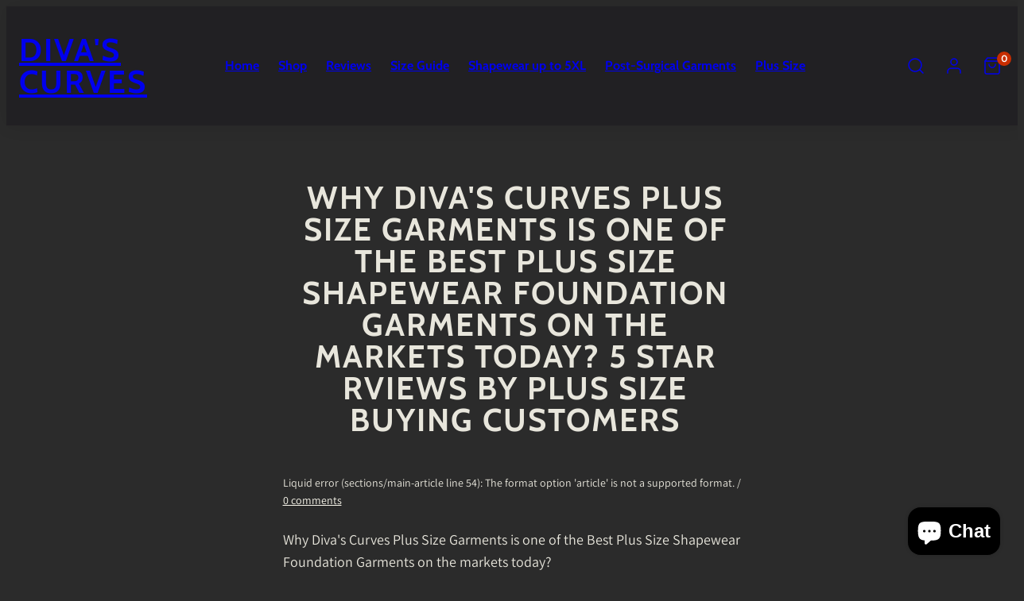

--- FILE ---
content_type: text/css
request_url: https://www.divascurves.com/cdn/shop/t/51/assets/reset.css?v=59716402248917711871686170662
body_size: -235
content:
*:where(:not(iframe,canvas,img,svg,video):not(svg *,symbol *)){all:unset;display:revert}*,*:before,*:after{box-sizing:border-box}a,button{cursor:revert}ol,ul,menu{list-style:none}img,video,model-viewer{max-width:100%}table{border-collapse:collapse}textarea{white-space:revert}meter{-webkit-appearance:revert;appearance:revert}::placeholder{all:unset}:where([hidden]){display:none!important}:where([contenteditable]){-moz-user-modify:read-write;-webkit-user-modify:read-write;overflow-wrap:break-word;-webkit-line-break:after-white-space}:where([draggable=true]){-webkit-user-drag:element}dd,dt{display:inline}strong{font-weight:700}em{font-style:italic}
/*# sourceMappingURL=/cdn/shop/t/51/assets/reset.css.map?v=59716402248917711871686170662 */


--- FILE ---
content_type: text/css
request_url: https://www.divascurves.com/cdn/shop/t/51/assets/animations.css?v=53420282806667289051686170660
body_size: -518
content:
html:not(.theme-editor) main .shopify-section:nth-child(n+2):not(.ignore-section-animation){opacity:0;transform:translateY(80px);transition:all .6s ease-in-out}main .section-in-view:not(.ignore-section-animation){opacity:1!important;transform:translateY(0)!important}html:not(.theme-editor) .featured-collection__slider .card{opacity:0;transform:translateY(60px);transition:all .4s ease-in-out}.featured-collection__slider .splide__slide:nth-child(2) .card{transition-delay:.2s}.featured-collection__slider .splide__slide:nth-child(3) .card{transition-delay:.4s}.featured-collection__slider .splide__slide:nth-child(4) .card{transition-delay:.6s}.featured-collection__slider .splide__slide:nth-child(5) .card{transition-delay:.8s}.featured-collection__slider .splide__slide:nth-child(6) .card{transition-delay:1s}html:not(.theme-editor) .section-in-view .featured-collection__slider .card{opacity:1;transform:translateY(0)}@media (prefers-reduced-motion){main .shopify-section:nth-child(n+2){transition:all .8s ease-in-out}.featured-collection__slider .card{transition:all .6s ease-in-out}}
/*# sourceMappingURL=/cdn/shop/t/51/assets/animations.css.map?v=53420282806667289051686170660 */


--- FILE ---
content_type: text/css
request_url: https://www.divascurves.com/cdn/shop/t/51/assets/template-blog.css?v=121119582136883283821686170662
body_size: -369
content:
.blog-filters{display:flex;align-items:center;justify-content:start}.blog-filters>*:not(:last-child){margin-right:var(--gutter)}.blog-filters>*{margin-bottom:5px}@media only screen and (max-width: 767px){.blog-filters{padding:0 var(--gutter);overflow-x:auto}}@media only screen and (min-width: 768px){.text-align-center.blog-filters,.text-center.blog-filters{justify-content:center;margin:0 auto 56px}.blog-filters{flex-wrap:wrap;max-width:60ch}}
/*# sourceMappingURL=/cdn/shop/t/51/assets/template-blog.css.map?v=121119582136883283821686170662 */


--- FILE ---
content_type: text/css
request_url: https://www.divascurves.com/cdn/shop/t/51/assets/template-article.css?v=30032925760017221361686170662
body_size: -343
content:
.article-template__hero{background-color:transparent;margin-bottom:24px}.article-template__hero img{height:100%;object-fit:cover}.article-template__hero.small{height:250px}.article-template__hero.medium{height:350px}.article-template__hero.large{height:450px}.article-template__comments-fields .field{margin-top:calc(var(--gutter) / 2)}.article-template__content,.article-template__comment-section{margin-left:auto;margin-right:auto}.comment__header{display:flex;align-items:center;width:100%;margin-bottom:10px}.comment__header-media{color:var(--accent-foreground);background-color:var(--accent-background);border-radius:50%;width:3.2rem;height:3.2rem;display:grid;place-content:center;font-size:1.4rem;font-weight:700;margin-right:10px}.comment__body{font-size:1.6rem}.comment__footer{margin-top:10px;opacity:.6}.comment__header-author{font-size:2rem}.article-template.page-width,.article_header.page-width{max-width:65ch;margin:0 auto}.article-template.page-width{padding-bottom:calc(var(--gutter) * 2)}.article-template .rte{max-width:100%}.article-template__comments{padding:var(--gutter);border:solid 1px var(--primary-borders)}.article-template .field{margin-top:calc(var(--gutter) * .6)}.article-template__comments>.article-template__comment+.article-template__comment{margin-top:calc(var(--gutter) * .6);padding-top:calc(var(--gutter) * .6);border-top:solid 1px var(--primary-borders)}@media only screen and (min-width: 768px){.article-template__hero.small{height:350px}.article-template__hero.medium{height:550px}.article-template__hero.large{height:750px}}
/*# sourceMappingURL=/cdn/shop/t/51/assets/template-article.css.map?v=30032925760017221361686170662 */


--- FILE ---
content_type: text/css
request_url: https://www.divascurves.com/cdn/shop/t/51/assets/component-accordions.css?v=81351080926956981111686170660
body_size: -415
content:
:root{--accordion-animation-timing: .316s}[data-accordion-item]{width:100%;overflow:hidden}[data-accordion-item]>input{position:absolute;z-index:-1;opacity:0}[data-accordion-item]>label{display:flex;justify-content:space-between;align-items:center;cursor:pointer;transition:opacity .16s ease-in-out}[data-accordion-item]>label>svg{transition:all var(--accordion-animation-timing) ease-out}[data-accordion-panel]{max-height:0;transition:padding var(--accordion-animation-timing) ease;visibility:hidden}[data-accordion-item]>input:checked~[data-accordion-panel]{max-height:100vh;visibility:visible}[data-accordion-item]>input:checked+label>svg{transform:rotate(-180deg)}@media only screen and (min-width: 801px){[data-accordion-item]>input:checked+label>svg{transform:rotate(-180deg)}}@media only screen and (min-width: 768px){[data-accordion-item].small-up--show-panel label>svg{display:none}[data-accordion-item].small-up--show-panel [data-accordion-panel]{max-height:100vh;visibility:visible}}@media only screen and (min-width: 1024px){[data-accordion-item].medium-up--show-panel label>svg{display:none}[data-accordion-item].medium-up--show-panel [data-accordion-panel]{max-height:100vh;visibility:visible}}
/*# sourceMappingURL=/cdn/shop/t/51/assets/component-accordions.css.map?v=81351080926956981111686170660 */


--- FILE ---
content_type: text/css
request_url: https://www.divascurves.com/cdn/shop/t/51/assets/component-drawers-cart.css?v=170525785833938843581686170660
body_size: -141
content:
.cart-item{display:flex;flex-direction:row}.cart-item+.cart-item{margin-top:var(--drawer-padding)}.cart-item__title{line-height:1.2}.cart-item__image-container{max-width:80px;min-width:80px;margin-right:var(--drawer-padding)}.cart-item__details{line-height:1}.cart-item__details>*+*{margin-top:16px}.cart-item__actions{display:flex;flex-direction:row;align-items:center;flex-wrap:wrap}cart-remove-button{font-size:1rem;opacity:.8;height:100%;padding:8px var(--gutter) 8px 0;cursor:pointer}.cart-item .loading-overlay{top:50%;left:50%;transform:translate(-50%,-50%);display:grid;place-content:center;width:100%;height:100%;background-color:#fffc}.cart-drawer__shipping-notification{color:var(--accent-foreground);background-color:var(--accent-background);width:100%;text-align:center;padding:8px}.drawer-cart__content .quantity{margin-right:var(--gutter)}.drawer-cart__footer{padding:var(--drawer-padding)}.drawer-cart__footer>*+*{margin-top:var(--drawer-padding)}.drawer-cart__footer .cart__additionals{display:flex;flex-direction:column;gap:6px}.cart-recommendations{display:block}.cart-item__error-text{color:var(--error)}.cart__tax{line-height:1.2;display:block;font-size:1.1rem;text-align:center}.cart__note,.cart__note textarea{display:block;width:100%}.cart__note textarea{overflow:hidden;resize:none}.cart-item__price-wrapper .unit-price{margin-left:0;margin-top:8px}.cart__subtotal{display:flex;align-items:center;justify-content:space-between}drawer-cart [data-contents]{height:100%}
/*# sourceMappingURL=/cdn/shop/t/51/assets/component-drawers-cart.css.map?v=170525785833938843581686170660 */


--- FILE ---
content_type: text/javascript
request_url: https://www.divascurves.com/cdn/shop/t/51/assets/global.js?v=3356472361145697821686170662
body_size: 4141
content:
typeof window.Woolman>"u"&&(window.Woolman={}),Woolman.bind=function(fn,scope){return function(){return fn.apply(scope,arguments)}},Woolman.init=function(){if(Woolman.ModalsAndDrawers.init(),Woolman.Header.init(),!Shopify||!Shopify.designMode)return;let lastSelection={sectionId:void 0,blockId:void 0};document.addEventListener("shopify:section:load",evt=>{const sectionId="shopify-section-"+evt.detail.sectionId;if(sectionId===Woolman.Header.cache.section.id&&(Woolman.ModalsAndDrawers.init(),Woolman.Header.init()),document.getElementById(sectionId).querySelector("slider-component")){const slider=document.getElementById(sectionId).querySelector("slider-component"),config=slider.dataset.splideConfig;if(!config)return;new Splide(slider,config)}else document.querySelector(`[data-modal][data-section-id="${evt.detail.sectionId}"]`)&&Woolman.ModalsAndDrawers.showModalOrDrawer(document.querySelector(`[data-modal][data-section-id="${evt.detail.sectionId}"]`).id);console.log("shopify:section:load sectionId",evt.detail.sectionId),console.log("lastSelection",lastSelection)}),document.addEventListener("shopify:block:select",evt=>{const sectionId="shopify-section-"+evt.detail.sectionId,selectedBlock=[...document.getElementById(sectionId).querySelectorAll("[data-shopify-editor-block]")].find(x=>JSON.parse(x.dataset.shopifyEditorBlock).id===evt.detail.blockId);if(sectionId===Woolman.Header.cache.section.id){if(selectedBlock){Woolman.Header.cache.openButton.click();const accordion=selectedBlock.closest("[data-accordion-item]").querySelector("input"),label=selectedBlock.closest("[data-accordion-item]").querySelector("label");accordion.checked||label.click()}}else sectionId.includes("modal")&&document.getElementById(sectionId).querySelector("[data-modal]")&&selectedBlock&&Woolman.ModalsAndDrawers.showModalOrDrawer(document.getElementById(sectionId).querySelector("[data-modal]").id);lastSelection.sectionId=evt.detail.sectionId,lastSelection.blockId=evt.detail.blockId,console.log("shopify:block:select",evt.detail.sectionId,evt.detail.blockId),console.log("lastSelection",lastSelection)}),document.addEventListener("shopify:section:unload",evt=>{console.log("shopify:section:unload sectionId",evt.detail.sectionId)}),document.addEventListener("shopify:section:select",evt=>{console.log("shopify:section:select",evt.detail.sectionId),lastSelection={sectionId:evt.detail.sectionId,blockId:evt.detail.blockId},evt.detail.sectionId.includes("modal")&&document.querySelector(`[data-modal][data-section-id="${evt.detail.sectionId}"]`)&&Woolman.ModalsAndDrawers.showModalOrDrawer(document.querySelector(`[data-modal][data-section-id="${evt.detail.sectionId}"]`).id),console.log("lastSelection",lastSelection)}),document.addEventListener("shopify:section:deselect",evt=>{console.log("shopify:section:deselect",evt.detail.sectionId),lastSelection={sectionId:void 0,blockId:void 0},evt.detail.sectionId.includes("modal")&&document.querySelector(`[data-modal][data-section-id="${evt.detail.sectionId}"]`)&&Woolman.ModalsAndDrawers.closeModalOrDrawer(document.querySelector(`[data-modal][data-section-id="${evt.detail.sectionId}"]`).id),console.log("lastSelection",lastSelection)})},Woolman.Utils={debugMode:!0,focusTraps:{},checkCanFocusTrap:trapContainers=>{const results=trapContainers.map(trapContainer=>new Promise(resolve=>{const interval=setInterval(()=>{getComputedStyle(trapContainer).visibility!=="hidden"&&(resolve(),clearInterval(interval))},5)}));return Promise.all(results)},onFocusTrapDeactivate:targetElement=>{targetElement.classList.remove("focus-trap"),document.body.classList.remove("focus-being-trapped")},onFocusTrapActivate:targetElement=>{targetElement.classList.add("focus-trap"),document.body.classList.add("focus-being-trapped")},clearFocusTrap:cacheKey=>{Woolman.Utils.focusTraps[cacheKey]&&(Woolman.Utils.focusTraps[cacheKey].deactivate(),Woolman.Utils.focusTraps[cacheKey]=void 0)},prepareQueryParams:()=>{if(Shopify.queryParams=Shopify.queryParams||{},location.search.length){const params=location.search.substr(1).split("&");for(let i=0;i<params.length;i++){const keyValue=params[i].split("=");keyValue.length&&(Shopify.queryParams[decodeURIComponent(keyValue[0])]=decodeURIComponent(keyValue[1]))}}return Shopify.queryParams},formatMoney(cents,format){var default_money_format="\u20AC{{amount}}";typeof cents=="string"&&(cents=cents.replace(".",""));var value="",placeholderRegex=/\{\{\s*(\w+)\s*\}\}/,formatString=format||default_money_format;function defaultOption(opt,def){return typeof opt>"u"?def:opt}function formatWithDelimiters(number,precision,thousands,decimal){if(precision=defaultOption(precision,2),thousands=defaultOption(thousands,","),decimal=defaultOption(decimal,"."),isNaN(number)||number==null)return 0;number=(number/100).toFixed(precision);var parts=number.split("."),dollars=parts[0].replace(/(\d)(?=(\d\d\d)+(?!\d))/g,"$1"+thousands),cents2=parts[1]?decimal+parts[1]:"";return dollars+cents2}switch(formatString.match(placeholderRegex)[1]){case"amount":value=formatWithDelimiters(cents,2);break;case"amount_no_decimals":value=formatWithDelimiters(cents,0);break;case"amount_with_comma_separator":value=formatWithDelimiters(cents,2,".",",");break;case"amount_no_decimals_with_comma_separator":value=formatWithDelimiters(cents,0,".",",");break}return formatString.replace(placeholderRegex,value)}},Woolman.Header={selectors:{header:"MainHeader",cartBlip:".cart-blip"},cache:{header:void 0,cartBlip:void 0,section:void 0,openButton:void 0},focusTraps:{},init:function(){this.cache.header=document.getElementById(this.selectors.header),this.cache.cartBlip=this.cache.header.querySelector(this.selectors.cartBlip),this.cache.section=this.cache.header.closest(".shopify-section"),this.cache.openButton=this.cache.header.querySelector('[href="#drawer-menu"]'),document.addEventListener("ajaxProduct:added",this.updateCartBlip.bind(this)),document.addEventListener("cart:update",this.updateCartBlip.bind(this)),this.cache.header.dataset.stickyBehavior!=="none"&&this.initStickyBehavior(this.cache.header.dataset.stickyBehavior)},initStickyBehavior(behaviorType){const stickyConfig={headerHeight:this.cache.header.clientHeight,behavior:behaviorType};if(document.documentElement.classList.add("sticky-header-initialized",`sticky-header-${behaviorType}`),document.documentElement.style.setProperty("--sticky-header-margin-top",`${stickyConfig.headerHeight}px`),behaviorType==="scroll"||behaviorType==="fixed"){let prevScroll=window.scrollY||document.documentElement.scrollTop,curScroll,direction=0,prevDirection=0;const toggleStickyHeader=(direction2,curScroll2)=>{direction2===1||curScroll2<stickyConfig.headerHeight?document.documentElement.classList.remove("sticky-header-hide"):direction2===2&&curScroll2>stickyConfig.headerHeight&&document.documentElement.classList.add("sticky-header-hide"),prevDirection=direction2};window.addEventListener("scroll",throttle(()=>{curScroll=window.scrollY||document.documentElement.scrollTop,curScroll>=300?document.documentElement.classList.add("sticky-header-show"):document.documentElement.classList.remove("sticky-header-show"),curScroll>prevScroll?direction=2:direction=1,direction!==prevDirection&&behaviorType==="scroll"&&toggleStickyHeader(direction,curScroll),prevScroll=curScroll},50)),setInterval(()=>{direction===2&&behaviorType==="scroll"&&curScroll>=900&&toggleStickyHeader(direction,curScroll),window.scrollY===0&&document.documentElement.classList.remove("sticky-header-show","sticky-header-hide")},200)}},async updateCartBlip(e){const cart=e.detail&&e.detail.cart&&e.detail.cart.item_count||await async function(){return await(await fetch("/cart.json")).json()}();this.cache.cartBlip.textContent=cart.item_count||0,cart&&cart.item_count==0?(this.cache.cartBlip.setAttribute("hidden",!0),this.cache.cartBlip.closest(".header-item__link").classList.remove("has-blip-visible")):(this.cache.cartBlip.removeAttribute("hidden"),this.cache.cartBlip.closest(".header-item__link").classList.add("has-blip-visible"))}},Woolman.ModalsAndDrawers={settings:{selectors:{modalLink:'a[href*="modal"]',drawerLink:'a[href*="drawer"]'}},focusTraps:{},init:function(){document.querySelectorAll(this.settings.selectors.modalLink).forEach(modalLink=>{modalLink.addEventListener("click",event=>{event.preventDefault();const targetId=event.currentTarget.getAttribute("href").substring(1);this.showModalOrDrawer(targetId)})}),document.querySelectorAll(this.settings.selectors.drawerLink).forEach(drawerLink=>{drawerLink.addEventListener("click",event=>{event.preventDefault();const targetId=event.currentTarget.getAttribute("href").substring(1);this.showModalOrDrawer(targetId)})})},showModalOrDrawer:function(targetId){const targetElement=document.getElementById(targetId);if(!targetElement&&Woolman.Utils.debugMode&&console.warn("No modal/drawer element specified"),!!targetElement&&!targetElement.classList.contains("is-open")){if(targetElement.classList.add("initialized","is-open"),!Woolman.Utils.focusTraps[targetId]){const trapTarget=targetElement.querySelector("[data-contents")||targetElement;Woolman.Utils.focusTraps[targetId]=focusTrap.createFocusTrap(trapTarget,{clickOutsideDeactivates:!0,escapeDeactivates:!0,onActivate:()=>{Woolman.Utils.onFocusTrapActivate(targetElement);const closeBtns=targetElement.querySelectorAll("[data-close]");closeBtns&&closeBtns.forEach(closeBtn=>{closeBtn.addEventListener("click",this.closeModalOrDrawerOrDrawerFromEvent.bind(this))});const overlay=targetElement.querySelector("[data-overlay]");overlay&&overlay.addEventListener("click",this.closeModalOrDrawerOrDrawerFromEvent.bind(this)),bodyScrollLock.disableBodyScroll(targetElement)},checkCanFocusTrap:Woolman.Utils.checkCanFocusTrap,onDeactivate:()=>{targetElement.querySelectorAll("[data-close]").forEach(closeBtn=>{closeBtn.removeEventListener("click",this.closeModalOrDrawerOrDrawerFromEvent.bind(this))});const overlay=targetElement.querySelector("[data-overlay]");overlay&&(overlay.click(),overlay.removeEventListener("click",this.closeModalOrDrawerOrDrawerFromEvent.bind(this))),bodyScrollLock.enableBodyScroll(targetElement),Woolman.Utils.onFocusTrapDeactivate(targetElement)}})}Woolman.Utils.focusTraps[targetId].activate()}},closeModalOrDrawer:function(targetId){Woolman.Utils.focusTraps[targetId]&&(Woolman.Utils.focusTraps[targetId].deactivate(),Woolman.Utils.focusTraps[targetId]=void 0)},closeModalOrDrawerOrDrawerFromEvent:function(event){event.preventDefault();const parentElement=event.currentTarget.closest("[data-parent]"),targetId=parentElement.getAttribute("id");parentElement.classList.remove("is-open"),this.closeModalOrDrawer(targetId)}},Woolman.init();function debounce(fn,wait){let t;return(...args)=>{clearTimeout(t),t=setTimeout(()=>fn.apply(this,args),wait)}}function throttle(fn,wait){let t=!1;return(...args)=>{t||(fn.apply(this,args),t=!0,setTimeout(()=>t=!1,wait))}}let woolman_window_size=window.innerWidth;window.addEventListener("resize",debounce(()=>{window.innerWidth!=woolman_window_size&&(woolman_window_size=window.innerWidth,document.dispatchEvent(new CustomEvent("woolman:resize")))}),250),window.processingSplider=!1;class SpliderParent extends HTMLElement{constructor(){"use strict";super();const styles=getComputedStyle(this),perPage=parseInt(styles.getPropertyValue("--items-per-row-desktop"))||3,perPageTablet=parseInt(styles.getPropertyValue("--items-per-row-tablet"))||perPage,perPageMobile=parseInt(styles.getPropertyValue("--items-per-row-mobile"))||2,gap=styles.getPropertyValue("--gap")||getComputedStyle(document.documentElement).getPropertyValue("--card-grid-gap");this.hasAttribute("data-has-thumbnail")?(this.config={pagination:!1},this.thumbConfig={rewind:!0,isNavigation:!0,arrows:!1,gap,pagination:!1,perPage:4,dragMinThreshold:{mouse:4,touch:10}}):this.config=this.dataset.splide?JSON.parse(this.dataset.splide):{perPage,perMove:1,drag:"free",gap,snap:!0,autoWidth:!0,lazyLoad:"nearby",pagination:!1,arrows:!0,dragMinThreshold:50,flickPower:300,flickPages:1,breakpoints:{1023:{perPage:perPageTablet,arrows:!0},767:{perPage:perPageMobile,arrows:!1}}},this.el=this,this.splide=void 0,this.observer=new IntersectionObserver(entries=>{entries[0].isIntersecting&&this.downloadAndMount()});const mobileOnly=this.hasAttribute("data-mobile-only"),desktopOnly=this.hasAttribute("data-desktop-only");mobileOnly===!1&&desktopOnly===!1?this.allowMounting():(document.addEventListener("woolman:resize",()=>{this.checkIfCanMount(mobileOnly,desktopOnly)}),this.checkIfCanMount(mobileOnly,desktopOnly)),Shopify&&Shopify.designMode&&(this.el.dataset.splideConfig=JSON.stringify(this.config))}setupListeners(){const parentSection=this.closest(".shopify-section");parentSection.addEventListener("shopify:block:select",function(event){const blockSelectedIsSlide=event.target.classList.contains("splide__slide"),currentSliderId=event.target.closest("slider-component").dataset.id;if(!blockSelectedIsSlide||!this.splide||this.dataset.id!=currentSliderId)return;const index=parseInt(event.target.dataset.index);this.splide.go(index),this.splide.Components.Autoplay.pause()}.bind(this)),parentSection.addEventListener("shopify:block:deselect",function(event){const blockSelectedIsSlide=event.target.classList.contains("splide__slide"),currentSliderId=event.target.closest("slider-component").dataset.id;if(!blockSelectedIsSlide||!this.splide||this.dataset.id!=currentSliderId)return;this.splide.Components.Autoplay.play()}.bind(this))}checkIfCanMount(mobileOnly,desktopOnly){if(mobileOnly&&woolman_window_size<768){this.allowMounting();return}if(desktopOnly&&woolman_window_size>=768){this.allowMounting();return}this.disallowMounting()}allowMounting(skipClassGeneration=!1){skipClassGeneration||(this.classList.add("splide"),this.querySelectorAll("[data-class]").forEach(elem=>{elem.classList.add(elem.dataset.class.split(" "))})),this.hasAttribute("data-skip-observe")?this.downloadAndMount():this.observer.observe(this.el)}disallowMounting(){this.splide&&(this.splide.destroy(!0),this.el.classList.remove("is-initialized")),this.classList.remove("splide"),this.querySelectorAll("[data-class]").forEach(elem=>{elem.classList.remove(elem.dataset.class.split(" "))}),this.observer.unobserve(this.el)}downloadAndMount(){const sliderAssetUrl=theme.assets.slider,existingScript=document.querySelector(`script[src="${sliderAssetUrl}"]`);if(window.processingSplider){setTimeout(this.downloadAndMount.bind(this),200);return}if(existingScript){this.mountSlider();return}window.processingSplider=!0;const script=document.createElement("script");script.setAttribute("defer","true"),script.setAttribute("async","true"),script.src=sliderAssetUrl,document.body.append(script),script.addEventListener("load",()=>{this.mountSlider()})}mountSlider(){if(this.splide=new Splide(this.el,this.config),this.thumbConfig){const thumbEl=document.getElementById(this.getAttribute("data-has-thumbnail"));this.thumbSplide=new Splide(thumbEl,this.thumbConfig),this.splide.sync(this.thumbSplide)}this.splide.mount(),this.thumbSplide&&this.thumbSplide.mount(),this.querySelector(".natural")&&this.nodeName=="PRODUCT-SLIDER-COMPONENT"&&(this.splide.on("resize arrows:updated",this.updateHeight.bind(this)),this.updateHeight()),this.observer.unobserve(this.el),this.dispatchEvent(new CustomEvent("mounted",{detail:{splide:this.splide}})),Shopify.designMode&&this.setupListeners(),window.processingSplider=!1}updateHeight(){const slide=this.splide.Components.Slides.getAt(this.splide.index).slide,media=slide.querySelector(".media"),container=slide.parentElement.parentElement,has3dModel=media.querySelector("model-viewer");let extraVerticalSpace=0;if(has3dModel){const modelViewerButton=container.querySelector("[data-shopify-xr]");modelViewerButton&&(extraVerticalSpace=modelViewerButton.offsetHeight)}container.style.height=media.offsetHeight+extraVerticalSpace+"px"}}customElements.get("slider-component")===void 0&&customElements.define("slider-component",SpliderParent);class ProductSliderComponent extends SpliderParent{constructor(){super()}setActiveMedia(htmlElementId){const mediaNode=document.querySelector(`[data-media-id="${htmlElementId}"]`);if(!mediaNode)return;if(!mediaNode.classList.contains("splide__slide")){window.scrollTo({top:mediaNode.offsetTop,behavior:"smooth"});return}const mediaNodeIndex=parseInt(mediaNode.dataset.index-1)||0;this.splide.go(mediaNodeIndex)}}customElements.define("product-slider-component",ProductSliderComponent);class LocalizationForm extends HTMLElement{constructor(){super(),this.elements={input:this.querySelector('input[name="locale_code"], input[name="country_code"]'),button:this.querySelector("button"),panel:this.querySelector(".disclosure__list-wrapper")},this.elements.button.addEventListener("click",this.openSelector.bind(this)),this.elements.button.addEventListener("focusout",this.closeSelector.bind(this)),this.addEventListener("keyup",this.onContainerKeyUp.bind(this)),this.querySelectorAll("a").forEach(item=>item.addEventListener("click",this.onItemClick.bind(this)))}hidePanel(){this.elements.button.setAttribute("aria-expanded","false"),this.elements.panel.setAttribute("hidden",!0)}onContainerKeyUp(event){event.code.toUpperCase()==="ESCAPE"&&(this.hidePanel(),this.elements.button.focus())}onItemClick(event){event.preventDefault();const form=this.querySelector("form");this.elements.input.value=event.currentTarget.dataset.value,form&&form.submit()}openSelector(){this.elements.button.focus(),this.elements.panel.toggleAttribute("hidden"),this.elements.button.setAttribute("aria-expanded",(this.elements.button.getAttribute("aria-expanded")==="false").toString())}closeSelector(event){const shouldClose=event.relatedTarget&&event.relatedTarget.nodeName==="BUTTON";(event.relatedTarget===null||shouldClose)&&this.hidePanel()}}customElements.define("localization-form",LocalizationForm);class SuperPoweredVideo extends HTMLElement{constructor(){if(super(),this.video=this.querySelector("video")||this.querySelector("iframe"),this.container=this.closest(".video-container")||null,this.container&&this.attachClickListener(this.closest(".video-container")),this.video.nodeName==="IFRAME"&&this.video.src&&this.video.src.includes("youtube")&&!this.container&&this.video.addEventListener("load",this.onVideoLoad.bind(this)),!(this.dataset.autoplay||!1)||this.container)return;const videoType=this.video.nodeName==="VIDEO"?"video":"iframe",videoHost=this.video.nodeName==="VIDEO"?"shopify":this.video.src.includes("youtube")?"youtube":"vimeo";new IntersectionObserver(entries=>{entries.forEach(entry=>{entry.isIntersecting?videoType=="video"?this.video.play():videoHost=="youtube"?this.video.contentWindow.postMessage('{"event":"command","func":"playVideo","args":""}',"*"):videoHost=="vimeo"&&this.video.contentWindow.postMessage('{"method":"play"}',"*"):videoType=="video"?this.video.pause():videoHost=="youtube"?this.video.contentWindow.postMessage('{"event":"command","func":"pauseVideo","args":""}',"*"):videoHost=="vimeo"&&this.video.contentWindow.postMessage('{"method":"pause"}',"*")})},{threshold:.5}).observe(this.video)}attachClickListener(videoContainer){videoContainer&&(videoContainer.addEventListener("click",e=>{this.video.paused?this.video.play():this.video.pause()}),this.video.onplay=()=>{videoContainer.querySelector("button").hidden=!0},this.video.onpause=()=>{videoContainer.querySelector("button").hidden=!1})}onVideoLoad(){this.video.contentWindow.postMessage('{"event":"command","func":"playVideo","args":""}',"*")}}customElements.define("superpowered-video",SuperPoweredVideo);
//# sourceMappingURL=/cdn/shop/t/51/assets/global.js.map?v=3356472361145697821686170662


--- FILE ---
content_type: text/javascript; charset=utf-8
request_url: https://tacc.saio.io/checkbox_scripts?shop=divas-curves.myshopify.com
body_size: 3101
content:
if(window.location.pathname == '/cart') {
      Shopify.Cart = Shopify.Cart || {};
      Shopify.Cart.Tacc = {};
      Shopify.Cart.Tacc.toggle = function(id, title) {
        if (jQuery('#terms-' + id).is(':checked')) {
          Shopify.Cart.Tacc.set(title);
        } else {
          Shopify.Cart.Tacc.unset(title);
        }
      }
      Shopify.Cart.Tacc.set = function(title) {
        var label = 'terms and conditions';
        if(title != null && title != '') {
          label = title;
        }
        var attributes = {};
        attributes['Accepted \'' + label + '\' checkbox'] = true;
        jQuery.ajax({
            type: 'POST',
            url: '/cart/update.js',
            data: { attributes: attributes },
            dataType: 'json'
        })
      }

      Shopify.Cart.Tacc.unset = function(title) {
        var label = 'terms and conditions';
        if(title != null && title != '') {
          label = title;
        }
        var attributes = {};
        attributes['Accepted \'' + label + '\' checkbox'] = false;
        jQuery.ajax({
            type: 'POST',
            url: '/cart/update.js',
            data: { attributes: attributes },
            dataType: 'json'
        })
      }

      Shopify.Cart.Tacc.reset = function(title) {
        var label = 'terms and conditions';
        if(title != null && title != '') {
          label = title;
        }
        var attributes = {};
        attributes['Accepted \'' + label + '\' checkbox'] = false;
        jQuery.ajax({
            type: 'POST',
            url: '/cart/update.js',
            data: { attributes: attributes },
            dataType: 'json',
            async: false
        })
      }
      
    Shopify.Cart.Tacc.reset("");
    if(true) {
    var place = jQuery(jQuery('[name=checkout]')[jQuery('[name=checkout]').length - 1]);
      var checkoutParent = place.parent();
      jQuery(checkoutParent.children()).each(function() {
        if(jQuery(this).attr('name') && jQuery(this).attr('name').indexOf('update') !== -1){
          place = jQuery(this);
        }
      });
    setTimeout(function(){place.before('<div class="checkbox-215"><p style="float: none; clear: both; margin: 10px 0;"><label style="display:inline; float:none; margin-left: 10px;"><input style="float:none; vertical-align: middle;" type="checkbox" id="terms-215" onchange="Shopify.Cart.Tacc.toggle(215, \'\');" />Check here after using our SIZE CHART above. Measure your UNDER BUST SIZE and your HIPS SIZE for your SHAPEWEAR order to get the right fit. Measure your UNDER BUST SIZE and your WAIST SIZE for your WAIST TRAINERS order. Save time and money and avoid return shipping costs.</label></p><style>.checkbox-215 </style></div>');}, 0);
    jQuery('body').on('click', '[name="checkout"], [name="goto_pp"], [name="goto_gc"]', function() {
      if (jQuery('#terms-215').is(':checked')) {
        jQuery(this).submit();
      } else {
        alert("Check box after using our Size Chart before placing your order.");
        return false;
      }
    });
    };
    }
